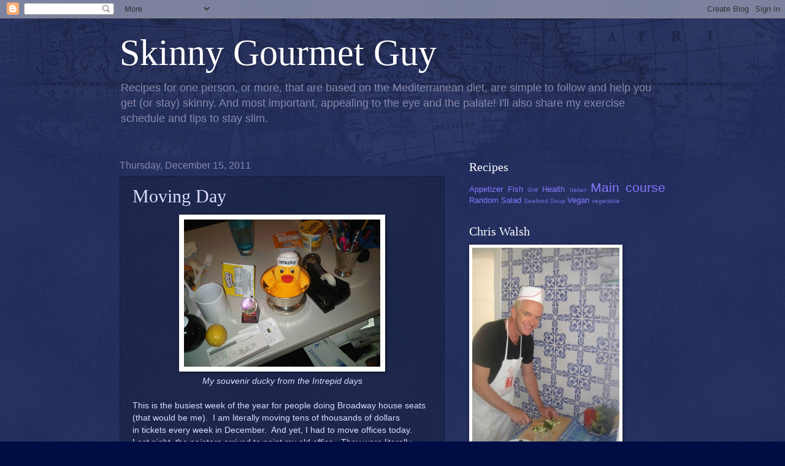

--- FILE ---
content_type: text/html; charset=UTF-8
request_url: http://www.skinnygourmetguy.com/2011/12/moving-day.html
body_size: 16104
content:
<!DOCTYPE html>
<html class='v2' dir='ltr' xmlns='http://www.w3.org/1999/xhtml' xmlns:b='http://www.google.com/2005/gml/b' xmlns:data='http://www.google.com/2005/gml/data' xmlns:expr='http://www.google.com/2005/gml/expr'>
<head>
<link href='https://www.blogger.com/static/v1/widgets/335934321-css_bundle_v2.css' rel='stylesheet' type='text/css'/>
<meta content='IE=EmulateIE7' http-equiv='X-UA-Compatible'/>
<meta content='width=1100' name='viewport'/>
<meta content='text/html; charset=UTF-8' http-equiv='Content-Type'/>
<meta content='blogger' name='generator'/>
<link href='http://www.skinnygourmetguy.com/favicon.ico' rel='icon' type='image/x-icon'/>
<link href='http://www.skinnygourmetguy.com/2011/12/moving-day.html' rel='canonical'/>
<link rel="alternate" type="application/atom+xml" title="Skinny Gourmet Guy - Atom" href="http://www.skinnygourmetguy.com/feeds/posts/default" />
<link rel="alternate" type="application/rss+xml" title="Skinny Gourmet Guy - RSS" href="http://www.skinnygourmetguy.com/feeds/posts/default?alt=rss" />
<link rel="service.post" type="application/atom+xml" title="Skinny Gourmet Guy - Atom" href="https://draft.blogger.com/feeds/324627764663246230/posts/default" />

<link rel="alternate" type="application/atom+xml" title="Skinny Gourmet Guy - Atom" href="http://www.skinnygourmetguy.com/feeds/6968881438390777932/comments/default" />
<!--Can't find substitution for tag [blog.ieCssRetrofitLinks]-->
<link href='https://blogger.googleusercontent.com/img/b/R29vZ2xl/AVvXsEhBxrloQrpbPTz2RdMDDcMVoL5leVB2r_mFdVNxVhlUjZQ2jAgw-IIrTbA9oPKzG6aOOi6Rg_-rLRq9DWABejGRepUpjRNHtEkhtB3bQdXp2JagHNTqkIGQa3u-AYsWHeaSMFlxOTewvaM/s320/Moving+day.jpg' rel='image_src'/>
<meta content='http://www.skinnygourmetguy.com/2011/12/moving-day.html' property='og:url'/>
<meta content='Moving Day' property='og:title'/>
<meta content='My souvenir ducky from the Intrepid days  This is the busiest week of the year for people doing Broadway house seats (that would be me).  I ...' property='og:description'/>
<meta content='https://blogger.googleusercontent.com/img/b/R29vZ2xl/AVvXsEhBxrloQrpbPTz2RdMDDcMVoL5leVB2r_mFdVNxVhlUjZQ2jAgw-IIrTbA9oPKzG6aOOi6Rg_-rLRq9DWABejGRepUpjRNHtEkhtB3bQdXp2JagHNTqkIGQa3u-AYsWHeaSMFlxOTewvaM/w1200-h630-p-k-no-nu/Moving+day.jpg' property='og:image'/>
<title>Skinny Gourmet Guy: Moving Day</title>
<meta content='' name='description'/>
<style id='page-skin-1' type='text/css'><!--
/*
-----------------------------------------------
Blogger Template Style
Name:     Watermark
Designer: Blogger
URL:      www.blogger.com
----------------------------------------------- */
/* Use this with templates/1ktemplate-*.html */
/* Content
----------------------------------------------- */
body {
font: normal normal 14px Arial, Tahoma, Helvetica, FreeSans, sans-serif;
color: #ddddff;
background: #000d44 url(http://www.blogblog.com/1kt/watermark/body_background_navigator.png) repeat scroll top center;
}
html body .content-outer {
min-width: 0;
max-width: 100%;
width: 100%;
}
.content-outer {
font-size: 92%;
}
a:link {
text-decoration:none;
color: #8877ff;
}
a:visited {
text-decoration:none;
color: #6690ff;
}
a:hover {
text-decoration:underline;
color: #d4ccff;
}
.body-fauxcolumns .cap-top {
margin-top: 30px;
background: transparent url(http://www.blogblog.com/1kt/watermark/body_overlay_navigator.png) no-repeat scroll top center;
height: 256px;
}
.content-inner {
padding: 0;
}
/* Header
----------------------------------------------- */
.header-inner .Header .titlewrapper,
.header-inner .Header .descriptionwrapper {
padding-left: 20px;
padding-right: 20px;
}
.Header h1 {
font: normal normal 60px Georgia, Utopia, 'Palatino Linotype', Palatino, serif;
color: #ffffff;
text-shadow: 2px 2px rgba(0, 0, 0, .1);
}
.Header h1 a {
color: #ffffff;
}
.Header .description {
font-size: 140%;
color: #8888aa;
}
/* Tabs
----------------------------------------------- */
.tabs-inner .section {
margin: 0 20px;
}
.tabs-inner .PageList, .tabs-inner .LinkList, .tabs-inner .Labels {
margin-left: -11px;
margin-right: -11px;
background-color: transparent;
border-top: 0 solid #ffffff;
border-bottom: 0 solid #ffffff;
-moz-box-shadow: 0 0 0 rgba(0, 0, 0, .3);
-webkit-box-shadow: 0 0 0 rgba(0, 0, 0, .3);
-goog-ms-box-shadow: 0 0 0 rgba(0, 0, 0, .3);
box-shadow: 0 0 0 rgba(0, 0, 0, .3);
}
.tabs-inner .PageList .widget-content,
.tabs-inner .LinkList .widget-content,
.tabs-inner .Labels .widget-content {
margin: -3px -11px;
background: transparent none  no-repeat scroll right;
}
.tabs-inner .widget ul {
padding: 2px 25px;
max-height: 34px;
background: transparent none no-repeat scroll left;
}
.tabs-inner .widget li {
border: none;
}
.tabs-inner .widget li a {
display: inline-block;
padding: .25em 1em;
font: normal normal 20px Georgia, Utopia, 'Palatino Linotype', Palatino, serif;
color: #8877ff;
border-right: 1px solid #555577;
}
.tabs-inner .widget li:first-child a {
border-left: 1px solid #555577;
}
.tabs-inner .widget li.selected a, .tabs-inner .widget li a:hover {
color: #ffffff;
}
/* Headings
----------------------------------------------- */
h2 {
font: normal normal 20px Georgia, Utopia, 'Palatino Linotype', Palatino, serif;
color: #ffffff;
margin: 0 0 .5em;
}
h2.date-header {
font: normal normal 16px Arial, Tahoma, Helvetica, FreeSans, sans-serif;
color: #8888aa;
}
/* Main
----------------------------------------------- */
.main-inner .column-center-inner,
.main-inner .column-left-inner,
.main-inner .column-right-inner {
padding: 0 5px;
}
.main-outer {
margin-top: 0;
background: transparent none no-repeat scroll top left;
}
.main-inner {
padding-top: 30px;
}
.main-cap-top {
position: relative;
}
.main-cap-top .cap-right {
position: absolute;
height: 0;
width: 100%;
bottom: 0;
background: transparent none repeat-x scroll bottom center;
}
.main-cap-top .cap-left {
position: absolute;
height: 245px;
width: 280px;
right: 0;
bottom: 0;
background: transparent none no-repeat scroll bottom left;
}
/* Posts
----------------------------------------------- */
.post-outer {
padding: 15px 20px;
margin: 0 0 25px;
background: transparent url(http://www.blogblog.com/1kt/watermark/post_background_navigator.png) repeat scroll top left;
_background-image: none;
border: dotted 1px #111133;
-moz-box-shadow: 0 0 0 rgba(0, 0, 0, .1);
-webkit-box-shadow: 0 0 0 rgba(0, 0, 0, .1);
-goog-ms-box-shadow: 0 0 0 rgba(0, 0, 0, .1);
box-shadow: 0 0 0 rgba(0, 0, 0, .1);
}
h3.post-title {
font: normal normal 30px Georgia, Utopia, 'Palatino Linotype', Palatino, serif;
margin: 0;
}
.comments h4 {
font: normal normal 30px Georgia, Utopia, 'Palatino Linotype', Palatino, serif;
margin: 1em 0 0;
}
.post-body {
font-size: 105%;
line-height: 1.5;
position: relative;
}
.post-header {
margin: 0 0 1em;
color: #8888aa;
}
.post-footer {
margin: 10px 0 0;
padding: 10px 0 0;
color: #8888aa;
border-top: dashed 1px #777799;
}
#blog-pager {
font-size: 140%
}
#comments .comment-author {
padding-top: 1.5em;
border-top: dashed 1px #777799;
background-position: 0 1.5em;
}
#comments .comment-author:first-child {
padding-top: 0;
border-top: none;
}
.avatar-image-container {
margin: .2em 0 0;
}
/* Comments
----------------------------------------------- */
.comments .comments-content .icon.blog-author {
background-repeat: no-repeat;
background-image: url([data-uri]);
}
.comments .comments-content .loadmore a {
border-top: 1px solid #777799;
border-bottom: 1px solid #777799;
}
.comments .continue {
border-top: 2px solid #777799;
}
/* Widgets
----------------------------------------------- */
.widget ul, .widget #ArchiveList ul.flat {
padding: 0;
list-style: none;
}
.widget ul li, .widget #ArchiveList ul.flat li {
padding: .35em 0;
text-indent: 0;
border-top: dashed 1px #777799;
}
.widget ul li:first-child, .widget #ArchiveList ul.flat li:first-child {
border-top: none;
}
.widget .post-body ul {
list-style: disc;
}
.widget .post-body ul li {
border: none;
}
.widget .zippy {
color: #777799;
}
.post-body img, .post-body .tr-caption-container, .Profile img, .Image img,
.BlogList .item-thumbnail img {
padding: 5px;
background: #fff;
-moz-box-shadow: 1px 1px 5px rgba(0, 0, 0, .5);
-webkit-box-shadow: 1px 1px 5px rgba(0, 0, 0, .5);
-goog-ms-box-shadow: 1px 1px 5px rgba(0, 0, 0, .5);
box-shadow: 1px 1px 5px rgba(0, 0, 0, .5);
}
.post-body img, .post-body .tr-caption-container {
padding: 8px;
}
.post-body .tr-caption-container {
color: #333333;
}
.post-body .tr-caption-container img {
padding: 0;
background: transparent;
border: none;
-moz-box-shadow: 0 0 0 rgba(0, 0, 0, .1);
-webkit-box-shadow: 0 0 0 rgba(0, 0, 0, .1);
-goog-ms-box-shadow: 0 0 0 rgba(0, 0, 0, .1);
box-shadow: 0 0 0 rgba(0, 0, 0, .1);
}
/* Footer
----------------------------------------------- */
.footer-outer {
color:#ddddff;
background: #000811 url(http://www.blogblog.com/1kt/watermark/body_background_navigator.png) repeat scroll top left;
}
.footer-outer a {
color: #8877ff;
}
.footer-outer a:visited {
color: #6690ff;
}
.footer-outer a:hover {
color: #d4ccff;
}
.footer-outer .widget h2 {
color: #ffffff;
}
/* Mobile
----------------------------------------------- */
body.mobile  {
background-size: 100% auto;
}
.mobile .body-fauxcolumn-outer {
background: transparent none repeat scroll top left;
}
html .mobile .mobile-date-outer {
border-bottom: none;
background: transparent url(http://www.blogblog.com/1kt/watermark/post_background_navigator.png) repeat scroll top left;
_background-image: none;
margin-bottom: 10px;
}
.mobile .main-inner .date-outer {
padding: 0;
}
.mobile .main-inner .date-header {
margin: 10px;
}
.mobile .main-cap-top {
z-index: -1;
}
.mobile .content-outer {
font-size: 100%;
}
.mobile .post-outer {
padding: 10px;
}
.mobile .main-cap-top .cap-left {
background: transparent none no-repeat scroll bottom left;
}
.mobile .body-fauxcolumns .cap-top {
margin: 0;
}
.mobile-link-button {
background: transparent url(http://www.blogblog.com/1kt/watermark/post_background_navigator.png) repeat scroll top left;
}
.mobile-link-button a:link, .mobile-link-button a:visited {
color: #8877ff;
}
.mobile-index-date .date-header {
color: #8888aa;
}
.mobile-index-contents {
color: #ddddff;
}
.mobile .tabs-inner .section {
margin: 0;
}
.mobile .tabs-inner .PageList {
margin-left: 0;
margin-right: 0;
}
.mobile .tabs-inner .PageList .widget-content {
margin: 0;
color: #ffffff;
background: transparent url(http://www.blogblog.com/1kt/watermark/post_background_navigator.png) repeat scroll top left;
}
.mobile .tabs-inner .PageList .widget-content .pagelist-arrow {
border-left: 1px solid #555577;
}

--></style>
<style id='template-skin-1' type='text/css'><!--
body {
min-width: 930px;
}
.content-outer, .content-fauxcolumn-outer, .region-inner {
min-width: 930px;
max-width: 930px;
_width: 930px;
}
.main-inner .columns {
padding-left: 0px;
padding-right: 360px;
}
.main-inner .fauxcolumn-center-outer {
left: 0px;
right: 360px;
/* IE6 does not respect left and right together */
_width: expression(this.parentNode.offsetWidth -
parseInt("0px") -
parseInt("360px") + 'px');
}
.main-inner .fauxcolumn-left-outer {
width: 0px;
}
.main-inner .fauxcolumn-right-outer {
width: 360px;
}
.main-inner .column-left-outer {
width: 0px;
right: 100%;
margin-left: -0px;
}
.main-inner .column-right-outer {
width: 360px;
margin-right: -360px;
}
#layout {
min-width: 0;
}
#layout .content-outer {
min-width: 0;
width: 800px;
}
#layout .region-inner {
min-width: 0;
width: auto;
}
--></style>
<script type='text/javascript'>

  var _gaq = _gaq || [];
  _gaq.push(['_setAccount', 'UA-28862976-1']);
  _gaq.push(['_trackPageview']);

  (function() {
    var ga = document.createElement('script'); ga.type = 'text/javascript'; ga.async = true;
    ga.src = ('https:' == document.location.protocol ? 'https://ssl' : 'http://www') + '.google-analytics.com/ga.js';
    var s = document.getElementsByTagName('script')[0]; s.parentNode.insertBefore(ga, s);
  })();

</script>
<link href='https://draft.blogger.com/dyn-css/authorization.css?targetBlogID=324627764663246230&amp;zx=cbfdf86f-0ec8-4c09-a3e6-041e26cdf947' media='none' onload='if(media!=&#39;all&#39;)media=&#39;all&#39;' rel='stylesheet'/><noscript><link href='https://draft.blogger.com/dyn-css/authorization.css?targetBlogID=324627764663246230&amp;zx=cbfdf86f-0ec8-4c09-a3e6-041e26cdf947' rel='stylesheet'/></noscript>
<meta name='google-adsense-platform-account' content='ca-host-pub-1556223355139109'/>
<meta name='google-adsense-platform-domain' content='blogspot.com'/>

<script async src="https://pagead2.googlesyndication.com/pagead/js/adsbygoogle.js?client=ca-pub-5859556612881157&host=ca-host-pub-1556223355139109" crossorigin="anonymous"></script>

<!-- data-ad-client=ca-pub-5859556612881157 -->

</head>
<body class='loading variant-navigator'>
<div class='navbar section' id='navbar'><div class='widget Navbar' data-version='1' id='Navbar1'><script type="text/javascript">
    function setAttributeOnload(object, attribute, val) {
      if(window.addEventListener) {
        window.addEventListener('load',
          function(){ object[attribute] = val; }, false);
      } else {
        window.attachEvent('onload', function(){ object[attribute] = val; });
      }
    }
  </script>
<div id="navbar-iframe-container"></div>
<script type="text/javascript" src="https://apis.google.com/js/platform.js"></script>
<script type="text/javascript">
      gapi.load("gapi.iframes:gapi.iframes.style.bubble", function() {
        if (gapi.iframes && gapi.iframes.getContext) {
          gapi.iframes.getContext().openChild({
              url: 'https://draft.blogger.com/navbar/324627764663246230?po\x3d6968881438390777932\x26origin\x3dhttp://www.skinnygourmetguy.com',
              where: document.getElementById("navbar-iframe-container"),
              id: "navbar-iframe"
          });
        }
      });
    </script><script type="text/javascript">
(function() {
var script = document.createElement('script');
script.type = 'text/javascript';
script.src = '//pagead2.googlesyndication.com/pagead/js/google_top_exp.js';
var head = document.getElementsByTagName('head')[0];
if (head) {
head.appendChild(script);
}})();
</script>
</div></div>
<div class='body-fauxcolumns'>
<div class='fauxcolumn-outer body-fauxcolumn-outer'>
<div class='cap-top'>
<div class='cap-left'></div>
<div class='cap-right'></div>
</div>
<div class='fauxborder-left'>
<div class='fauxborder-right'></div>
<div class='fauxcolumn-inner'>
</div>
</div>
<div class='cap-bottom'>
<div class='cap-left'></div>
<div class='cap-right'></div>
</div>
</div>
</div>
<div class='content'>
<div class='content-fauxcolumns'>
<div class='fauxcolumn-outer content-fauxcolumn-outer'>
<div class='cap-top'>
<div class='cap-left'></div>
<div class='cap-right'></div>
</div>
<div class='fauxborder-left'>
<div class='fauxborder-right'></div>
<div class='fauxcolumn-inner'>
</div>
</div>
<div class='cap-bottom'>
<div class='cap-left'></div>
<div class='cap-right'></div>
</div>
</div>
</div>
<div class='content-outer'>
<div class='content-cap-top cap-top'>
<div class='cap-left'></div>
<div class='cap-right'></div>
</div>
<div class='fauxborder-left content-fauxborder-left'>
<div class='fauxborder-right content-fauxborder-right'></div>
<div class='content-inner'>
<header>
<div class='header-outer'>
<div class='header-cap-top cap-top'>
<div class='cap-left'></div>
<div class='cap-right'></div>
</div>
<div class='fauxborder-left header-fauxborder-left'>
<div class='fauxborder-right header-fauxborder-right'></div>
<div class='region-inner header-inner'>
<div class='header section' id='header'><div class='widget Header' data-version='1' id='Header1'>
<div id='header-inner'>
<div class='titlewrapper'>
<h1 class='title'>
<a href='http://www.skinnygourmetguy.com/'>
Skinny Gourmet Guy
</a>
</h1>
</div>
<div class='descriptionwrapper'>
<p class='description'><span>Recipes for one person, or more, that are based on the Mediterranean diet, are simple to follow and help you get (or stay) skinny.  And most important, appealing to the eye and the palate! I'll also share my exercise schedule and tips to stay slim.</span></p>
</div>
</div>
</div></div>
</div>
</div>
<div class='header-cap-bottom cap-bottom'>
<div class='cap-left'></div>
<div class='cap-right'></div>
</div>
</div>
</header>
<div class='tabs-outer'>
<div class='tabs-cap-top cap-top'>
<div class='cap-left'></div>
<div class='cap-right'></div>
</div>
<div class='fauxborder-left tabs-fauxborder-left'>
<div class='fauxborder-right tabs-fauxborder-right'></div>
<div class='region-inner tabs-inner'>
<div class='tabs no-items section' id='crosscol'></div>
<div class='tabs no-items section' id='crosscol-overflow'></div>
</div>
</div>
<div class='tabs-cap-bottom cap-bottom'>
<div class='cap-left'></div>
<div class='cap-right'></div>
</div>
</div>
<div class='main-outer'>
<div class='main-cap-top cap-top'>
<div class='cap-left'></div>
<div class='cap-right'></div>
</div>
<div class='fauxborder-left main-fauxborder-left'>
<div class='fauxborder-right main-fauxborder-right'></div>
<div class='region-inner main-inner'>
<div class='columns fauxcolumns'>
<div class='fauxcolumn-outer fauxcolumn-center-outer'>
<div class='cap-top'>
<div class='cap-left'></div>
<div class='cap-right'></div>
</div>
<div class='fauxborder-left'>
<div class='fauxborder-right'></div>
<div class='fauxcolumn-inner'>
</div>
</div>
<div class='cap-bottom'>
<div class='cap-left'></div>
<div class='cap-right'></div>
</div>
</div>
<div class='fauxcolumn-outer fauxcolumn-left-outer'>
<div class='cap-top'>
<div class='cap-left'></div>
<div class='cap-right'></div>
</div>
<div class='fauxborder-left'>
<div class='fauxborder-right'></div>
<div class='fauxcolumn-inner'>
</div>
</div>
<div class='cap-bottom'>
<div class='cap-left'></div>
<div class='cap-right'></div>
</div>
</div>
<div class='fauxcolumn-outer fauxcolumn-right-outer'>
<div class='cap-top'>
<div class='cap-left'></div>
<div class='cap-right'></div>
</div>
<div class='fauxborder-left'>
<div class='fauxborder-right'></div>
<div class='fauxcolumn-inner'>
</div>
</div>
<div class='cap-bottom'>
<div class='cap-left'></div>
<div class='cap-right'></div>
</div>
</div>
<!-- corrects IE6 width calculation -->
<div class='columns-inner'>
<div class='column-center-outer'>
<div class='column-center-inner'>
<div class='main section' id='main'><div class='widget Blog' data-version='1' id='Blog1'>
<div class='blog-posts hfeed'>

          <div class="date-outer">
        
<h2 class='date-header'><span>Thursday, December 15, 2011</span></h2>

          <div class="date-posts">
        
<div class='post-outer'>
<div class='post hentry'>
<a name='6968881438390777932'></a>
<h3 class='post-title entry-title'>
Moving Day
</h3>
<div class='post-header'>
<div class='post-header-line-1'></div>
</div>
<div class='post-body entry-content' id='post-body-6968881438390777932'>
<div class="separator" style="clear: both; text-align: center;"><a href="https://blogger.googleusercontent.com/img/b/R29vZ2xl/AVvXsEhBxrloQrpbPTz2RdMDDcMVoL5leVB2r_mFdVNxVhlUjZQ2jAgw-IIrTbA9oPKzG6aOOi6Rg_-rLRq9DWABejGRepUpjRNHtEkhtB3bQdXp2JagHNTqkIGQa3u-AYsWHeaSMFlxOTewvaM/s1600/Moving+day.jpg" imageanchor="1" style="margin-left: 1em; margin-right: 1em;"><img border="0" height="240" src="https://blogger.googleusercontent.com/img/b/R29vZ2xl/AVvXsEhBxrloQrpbPTz2RdMDDcMVoL5leVB2r_mFdVNxVhlUjZQ2jAgw-IIrTbA9oPKzG6aOOi6Rg_-rLRq9DWABejGRepUpjRNHtEkhtB3bQdXp2JagHNTqkIGQa3u-AYsWHeaSMFlxOTewvaM/s320/Moving+day.jpg" width="320" /></a></div><div class="separator" style="clear: both; text-align: center;"><em>My souvenir ducky from the Intrepid days</em></div><div class="separator" style="clear: both; text-align: center;"><br />
</div><div class="separator" style="clear: both; text-align: left;">This is the busiest week of the year for people doing Broadway house seats (that would be me).&nbsp; I am literally moving tens of thousands of dollars in&nbsp;tickets every week in December.&nbsp; And yet, I had to move offices today.&nbsp; Last night, the painters arrived to paint my old office.&nbsp; They were literally moving furniture around me as I frantically typed out a few&nbsp;remaining house seat requests for the day.</div><div class="separator" style="clear: both; text-align: left;"><br />
</div><div class="separator" style="clear: both; text-align: center;"><a href="https://blogger.googleusercontent.com/img/b/R29vZ2xl/AVvXsEjzfhomI2LPuMuvNuUqI_wEnz1jQdCCjLKXl40B6mye6ZId1W4tAo2pehkZtPkjHme-e6y_uY3Ll_W8b9c7_w3F1JL5e3fvtxQmV1ahPd2QDetah1XlsgfNGjK6uCphdxA2a12ZqFWXkL8/s1600/Salad.jpg" imageanchor="1" style="margin-left: 1em; margin-right: 1em;"><img border="0" height="240" src="https://blogger.googleusercontent.com/img/b/R29vZ2xl/AVvXsEjzfhomI2LPuMuvNuUqI_wEnz1jQdCCjLKXl40B6mye6ZId1W4tAo2pehkZtPkjHme-e6y_uY3Ll_W8b9c7_w3F1JL5e3fvtxQmV1ahPd2QDetah1XlsgfNGjK6uCphdxA2a12ZqFWXkL8/s320/Salad.jpg" width="320" /></a></div><div class="separator" style="clear: both; text-align: center;"><em>I still made sure to have a healthy lunch</em></div><div class="separator" style="clear: both; text-align: center;"><br />
</div><div class="separator" style="clear: both; text-align: left;">I had been on the 15th floor of our building and am now on the 16th floor.&nbsp; I worked on the 16th floor for the first 7 years that I had this job.&nbsp; I went down to 15 about a year and a half ago and am now back.&nbsp; It was sad to bid adieu to my friends on 15 but I feel like it's a homecoming returning to 16. </div><div class="separator" style="clear: both; text-align: left;"><br />
</div><div class="separator" style="clear: both; text-align: center;"><a href="https://blogger.googleusercontent.com/img/b/R29vZ2xl/AVvXsEi2WQd0dUJi_e-kPOIGfg5Q9nKyw0zbB3h-EIJt9h3NsG9VRvjCJ0q_108D1Ev-h8O246rb8O5SY4Zqf0nqIRiujtILy078Uhi8mvtjnb4eT1Cs46j_TVNMD1HKchlk4IuWoxl5bvgzsnQ/s1600/office.jpg" imageanchor="1" style="margin-left: 1em; margin-right: 1em;"><img border="0" height="240" src="https://blogger.googleusercontent.com/img/b/R29vZ2xl/AVvXsEi2WQd0dUJi_e-kPOIGfg5Q9nKyw0zbB3h-EIJt9h3NsG9VRvjCJ0q_108D1Ev-h8O246rb8O5SY4Zqf0nqIRiujtILy078Uhi8mvtjnb4eT1Cs46j_TVNMD1HKchlk4IuWoxl5bvgzsnQ/s320/office.jpg" width="320" /></a></div><div class="separator" style="clear: both; text-align: center;"><em>Disaster area</em></div><div class="separator" style="clear: both; text-align: center;"><br />
</div><div class="separator" style="clear: both; text-align: left;">So, I'm slammed again today and working in chaos, but once everything is put away and the pictures are hung, I'll be happily settled.&nbsp; And, I made my usual salad for lunch instead of coping out and ordering in.&nbsp; </div><div class="separator" style="clear: both; text-align: left;"><br />
</div><div class="separator" style="clear: both; text-align: center;"><a href="https://blogger.googleusercontent.com/img/b/R29vZ2xl/AVvXsEh2BFCpRBpwWIaEbt_t-JFMS5EKkVZ4ezFJQtF9SzAlk3lEryFzDkfZy2hiZIYX0sFUJBR9qq5vL-o3AvfBw7nms1Zn5TsrT8ufuAv1R-JgogyIs7Ena6rL4qvuESXpuzE8C_-gNhNU4TM/s1600/holiday+party+dinner.jpg" imageanchor="1" style="margin-left: 1em; margin-right: 1em;"><img border="0" height="240" src="https://blogger.googleusercontent.com/img/b/R29vZ2xl/AVvXsEh2BFCpRBpwWIaEbt_t-JFMS5EKkVZ4ezFJQtF9SzAlk3lEryFzDkfZy2hiZIYX0sFUJBR9qq5vL-o3AvfBw7nms1Zn5TsrT8ufuAv1R-JgogyIs7Ena6rL4qvuESXpuzE8C_-gNhNU4TM/s320/holiday+party+dinner.jpg" width="320" /></a></div><div class="separator" style="clear: both; text-align: center;"><em>Post office party dinner with friends and colleagues Theresa and Deana</em></div><div class="separator" style="clear: both; text-align: center;"><br />
</div><div class="separator" style="clear: both; text-align: center;"><a href="https://blogger.googleusercontent.com/img/b/R29vZ2xl/AVvXsEhy4XJ1P0jjytDiyF2i3qzGyg0aZe_FVB3KHFHlUsRehWbou0Y6a1CZRROoSW_CcfuvXawdNwoCCiCxySYY_MzAuntZ1k75J7ZbFBFoJ6T93GZ6LYMPpHy-eOY_64LQUMcubePdSCU-zNI/s1600/Deana+Loni.jpg" imageanchor="1" style="margin-left: 1em; margin-right: 1em;"><img border="0" height="240" src="https://blogger.googleusercontent.com/img/b/R29vZ2xl/AVvXsEhy4XJ1P0jjytDiyF2i3qzGyg0aZe_FVB3KHFHlUsRehWbou0Y6a1CZRROoSW_CcfuvXawdNwoCCiCxySYY_MzAuntZ1k75J7ZbFBFoJ6T93GZ6LYMPpHy-eOY_64LQUMcubePdSCU-zNI/s320/Deana+Loni.jpg" width="320" /></a></div><div class="separator" style="clear: both; text-align: center;"><em>Deana and Lonnie - while I was good at lunch today </em></div><div class="separator" style="clear: both; text-align: center;"><em>we went off the Skinny Guy template last night!</em></div><div class="separator" style="clear: both; text-align: center;"><br />
</div><div class="separator" style="clear: both; text-align: left;">Last night was another story, however.&nbsp; My friends and colleagues Theresa, Lonnie, Deana and I went for dinner at the Old Homestead after our office party last night.&nbsp; We had french fries.&nbsp; We had mashed potatoes.&nbsp; We had steak - my first since last July.&nbsp; I didn't make much of a dent in it, but Hubbell will be in doggie heaven for his next few meals!</div><div class="separator" style="clear: both; text-align: left;"><br />
</div><div class="separator" style="clear: both; text-align: left;">Tomorrow is my last day in the office until January 3rd!&nbsp; I'll work from home a bit but I plan on spending lots of time exploring new skinny recipes and posting about them.&nbsp; Stay tuned!</div><div class="separator" style="clear: both; text-align: center;"></div><div class="separator" style="clear: both; text-align: left;"><br />
</div><div class="separator" style="clear: both; text-align: left;"><br />
</div><div class="separator" style="clear: both; text-align: left;"></div>
<div style='clear: both;'></div>
</div>
<div class='post-footer'>
<div class='post-footer-line post-footer-line-1'><span class='post-author vcard'>
Posted by
<span class='fn'>
<a href='https://draft.blogger.com/profile/14127443835582919678' rel='author' title='author profile'>
cdupont6ju
</a>
</span>
</span>
<span class='post-timestamp'>
at
<a class='timestamp-link' href='http://www.skinnygourmetguy.com/2011/12/moving-day.html' rel='bookmark' title='permanent link'><abbr class='published' title='2011-12-15T17:49:00-05:00'>5:49&#8239;PM</abbr></a>
</span>
<span class='post-comment-link'>
</span>
<span class='post-icons'>
<span class='item-action'>
<a href='https://draft.blogger.com/email-post/324627764663246230/6968881438390777932' title='Email Post'>
<img alt='' class='icon-action' height='13' src='http://img1.blogblog.com/img/icon18_email.gif' width='18'/>
</a>
</span>
<span class='item-control blog-admin pid-226203785'>
<a href='https://draft.blogger.com/post-edit.g?blogID=324627764663246230&postID=6968881438390777932&from=pencil' title='Edit Post'>
<img alt='' class='icon-action' height='18' src='https://resources.blogblog.com/img/icon18_edit_allbkg.gif' width='18'/>
</a>
</span>
</span>
<div class='post-share-buttons goog-inline-block'>
<a class='goog-inline-block share-button sb-email' href='https://draft.blogger.com/share-post.g?blogID=324627764663246230&postID=6968881438390777932&target=email' target='_blank' title='Email This'><span class='share-button-link-text'>Email This</span></a><a class='goog-inline-block share-button sb-blog' href='https://draft.blogger.com/share-post.g?blogID=324627764663246230&postID=6968881438390777932&target=blog' onclick='window.open(this.href, "_blank", "height=270,width=475"); return false;' target='_blank' title='BlogThis!'><span class='share-button-link-text'>BlogThis!</span></a><a class='goog-inline-block share-button sb-twitter' href='https://draft.blogger.com/share-post.g?blogID=324627764663246230&postID=6968881438390777932&target=twitter' target='_blank' title='Share to X'><span class='share-button-link-text'>Share to X</span></a><a class='goog-inline-block share-button sb-facebook' href='https://draft.blogger.com/share-post.g?blogID=324627764663246230&postID=6968881438390777932&target=facebook' onclick='window.open(this.href, "_blank", "height=430,width=640"); return false;' target='_blank' title='Share to Facebook'><span class='share-button-link-text'>Share to Facebook</span></a><a class='goog-inline-block share-button sb-pinterest' href='https://draft.blogger.com/share-post.g?blogID=324627764663246230&postID=6968881438390777932&target=pinterest' target='_blank' title='Share to Pinterest'><span class='share-button-link-text'>Share to Pinterest</span></a>
</div>
</div>
<div class='post-footer-line post-footer-line-2'><span class='post-labels'>
</span>
</div>
<div class='post-footer-line post-footer-line-3'><span class='post-location'>
</span>
</div>
</div>
</div>
<div class='comments' id='comments'>
<a name='comments'></a>
<h4>No comments:</h4>
<div id='Blog1_comments-block-wrapper'>
<dl class='avatar-comment-indent' id='comments-block'>
</dl>
</div>
<p class='comment-footer'>
<div class='comment-form'>
<a name='comment-form'></a>
<h4 id='comment-post-message'>Post a Comment</h4>
<p>
</p>
<a href='https://draft.blogger.com/comment/frame/324627764663246230?po=6968881438390777932&hl=en&saa=85391&origin=http://www.skinnygourmetguy.com' id='comment-editor-src'></a>
<iframe allowtransparency='true' class='blogger-iframe-colorize blogger-comment-from-post' frameborder='0' height='410px' id='comment-editor' name='comment-editor' src='' width='100%'></iframe>
<script src='https://www.blogger.com/static/v1/jsbin/2830521187-comment_from_post_iframe.js' type='text/javascript'></script>
<script type='text/javascript'>
      BLOG_CMT_createIframe('https://draft.blogger.com/rpc_relay.html');
    </script>
</div>
</p>
</div>
</div>

        </div></div>
      
</div>
<div class='blog-pager' id='blog-pager'>
<span id='blog-pager-newer-link'>
<a class='blog-pager-newer-link' href='http://www.skinnygourmetguy.com/2011/12/grilled-eggplant-and-tomato-with-lemon.html' id='Blog1_blog-pager-newer-link' title='Newer Post'>Newer Post</a>
</span>
<span id='blog-pager-older-link'>
<a class='blog-pager-older-link' href='http://www.skinnygourmetguy.com/2011/12/i-love-lidia.html' id='Blog1_blog-pager-older-link' title='Older Post'>Older Post</a>
</span>
<a class='home-link' href='http://www.skinnygourmetguy.com/'>Home</a>
</div>
<div class='clear'></div>
<div class='post-feeds'>
<div class='feed-links'>
Subscribe to:
<a class='feed-link' href='http://www.skinnygourmetguy.com/feeds/6968881438390777932/comments/default' target='_blank' type='application/atom+xml'>Post Comments (Atom)</a>
</div>
</div>
</div></div>
</div>
</div>
<div class='column-left-outer'>
<div class='column-left-inner'>
<aside>
</aside>
</div>
</div>
<div class='column-right-outer'>
<div class='column-right-inner'>
<aside>
<div class='sidebar section' id='sidebar-right-1'><div class='widget Label' data-version='1' id='Label1'>
<h2>Recipes</h2>
<div class='widget-content cloud-label-widget-content'>
<span class='label-size label-size-3'>
<a dir='ltr' href='http://www.skinnygourmetguy.com/search/label/Appetizer'>Appetizer</a>
</span>
<span class='label-size label-size-3'>
<a dir='ltr' href='http://www.skinnygourmetguy.com/search/label/Fish'>Fish</a>
</span>
<span class='label-size label-size-1'>
<a dir='ltr' href='http://www.skinnygourmetguy.com/search/label/Grill'>Grill</a>
</span>
<span class='label-size label-size-3'>
<a dir='ltr' href='http://www.skinnygourmetguy.com/search/label/Health'>Health</a>
</span>
<span class='label-size label-size-1'>
<a dir='ltr' href='http://www.skinnygourmetguy.com/search/label/Italian'>Italian</a>
</span>
<span class='label-size label-size-5'>
<a dir='ltr' href='http://www.skinnygourmetguy.com/search/label/Main%20course'>Main course</a>
</span>
<span class='label-size label-size-3'>
<a dir='ltr' href='http://www.skinnygourmetguy.com/search/label/Random'>Random</a>
</span>
<span class='label-size label-size-3'>
<a dir='ltr' href='http://www.skinnygourmetguy.com/search/label/Salad'>Salad</a>
</span>
<span class='label-size label-size-1'>
<a dir='ltr' href='http://www.skinnygourmetguy.com/search/label/Seafood'>Seafood</a>
</span>
<span class='label-size label-size-1'>
<a dir='ltr' href='http://www.skinnygourmetguy.com/search/label/Soup'>Soup</a>
</span>
<span class='label-size label-size-3'>
<a dir='ltr' href='http://www.skinnygourmetguy.com/search/label/Vegan'>Vegan</a>
</span>
<span class='label-size label-size-1'>
<a dir='ltr' href='http://www.skinnygourmetguy.com/search/label/vegetable'>vegetable</a>
</span>
<div class='clear'></div>
</div>
</div><div class='widget Image' data-version='1' id='Image6'>
<h2>Chris Walsh</h2>
<div class='widget-content'>
<img alt='Chris Walsh' height='320' id='Image6_img' src='https://blogger.googleusercontent.com/img/b/R29vZ2xl/AVvXsEjsRrYrzzpkslstw1HwUsvjcoZT1NNaVhRWMLkg8d0etbPyVnVyDZCzC5ufmszJTSHQihx0DWf6t_bpjmyijrqn59jzOeka7nldizewAyIfGELv261iFlNzvRJQSsReQlKP9C3_LXxi-9w/s350/ChrisWalshCooking.jpg' width='240'/>
<br/>
<span class='caption'>The Skinny Gourmet Guy</span>
</div>
<div class='clear'></div>
</div><div class='widget Text' data-version='1' id='Text1'>
<h2 class='title'>Who's the Skinny Gourmet Guy?</h2>
<div class='widget-content'>
<span class="Apple-style-span" style="border-collapse: collapse; font-family: arial, sans-serif; font-size: 13px; "><p class="MsoNormal" style="margin-top: 0px; margin-right: 0px; margin-bottom: 0px; margin-left: 0px; "><span style="font-size: 11pt; ">An avid home cook, Chris Walsh works at WME (formerly the legendary William Morris Agency).  Chris started cooking after he grew tired of the usual fare offered by the delivery places in his neighborhood &#8211; not to mention the expense.  But it was during a work related trip to the Amalfi Coast in Italy that he got serious about cooking.  He took a course there and later in Barcelona and still more in New York City.  He cooks healthy meals but also works out every day at the local YMCA to stay in shape.</span></p><p class="MsoNormal" style="margin-top: 0px; margin-right: 0px; margin-bottom: 0px; margin-left: 0px; "><span style="font-size: 11pt; "> </span></p><p class="MsoNormal" style="margin-top: 0px; margin-right: 0px; margin-bottom: 0px; margin-left: 0px; "><span style="font-size: 11pt; ">Prior to NYC and William Morris, Chris worked as a Press Secretary on Capitol Hill &#8211; working on the House Banking Committee and later for Senator Frank Lautenberg (NJ).  He gave all that up and moved to NYC to pursue an acting career.  He worked on SNL for five years and on As the World Turns and One Life to Live.  He performed his cabaret act &#8220;Escape From Capitol Hill&#8221; at a number of NYC venues, including the famous Duplex in Greenwich Village.  After that he worked for the Broadway Producers the Nederlanders and on the iconic Intrepid Sea, Air Space Museum.</span></p><p class="MsoNormal" style="margin-top: 0px; margin-right: 0px; margin-bottom: 0px; margin-left: 0px; "><span style="font-size: 11pt; "> </span></p><p class="MsoNormal" style="margin-top: 0px; margin-right: 0px; margin-bottom: 0px; margin-left: 0px; "><span style="font-size: 11pt; ">Today Chris lives with his dog Hubbell and resides on the upper west side in NYC.</span></p><p class="MsoNormal" style="margin-top: 0px; margin-right: 0px; margin-bottom: 0px; margin-left: 0px; "><span style="font-size: 11pt; "><br/></span></p><p class="MsoNormal" style="margin-top: 0px; margin-right: 0px; margin-bottom: 0px; margin-left: 0px; "><span style="font-size: 11pt; ">Contact him at <a href="mailto:chris@skinnygourmetguy.com">chris@skinnygourmetguy.com</a></span></p></span>
</div>
<div class='clear'></div>
</div><div class='widget PopularPosts' data-version='1' id='PopularPosts1'>
<h2>Most Popular Recipes and Posts</h2>
<div class='widget-content popular-posts'>
<ul>
<li>
<div class='item-content'>
<div class='item-thumbnail'>
<a href='http://www.skinnygourmetguy.com/2012/01/detox-benefits-of-sauna-and-steam.html' target='_blank'>
<img alt='' border='0' src='https://blogger.googleusercontent.com/img/b/R29vZ2xl/AVvXsEhCDjZzdGjMn56HKK_2T5-_XOJz2czUbiFjaiyXznl8vy2HtJoiPksjHfyeHQydHC4MtPuEMUbp9-WXjFaxzs2bX6sTSV5YndIbAsgsP0ISMNCQ0aICXU2_WvxkQA0Zo6LIwrrT2C5zHuU/w72-h72-p-k-no-nu/photo-12.JPG'/>
</a>
</div>
<div class='item-title'><a href='http://www.skinnygourmetguy.com/2012/01/detox-benefits-of-sauna-and-steam.html'>Detox: The Benefits of Sauna and Steam</a></div>
<div class='item-snippet'>I believe using the sauna and steam room helps you rid your body of toxins  The cornerstone of my healthy living routine is to take a sauna ...</div>
</div>
<div style='clear: both;'></div>
</li>
<li>
<div class='item-content'>
<div class='item-thumbnail'>
<a href='http://www.skinnygourmetguy.com/2011/09/spicy-pepper-marinara-with-lemon-and.html' target='_blank'>
<img alt='' border='0' src='https://blogger.googleusercontent.com/img/b/R29vZ2xl/AVvXsEg2M7ugLbIUG7FLII5uMzSyD38Djl1EI7uYG1T8ozdgCyFKnfoC8OEGI3Fn2pyQ8XaHrwlZyHni_CENjq84gXaeFPhro2iVCD-OPwp_cBZWPQB37YXoGIR826yaPrnoESGW_LPK7YLf_UNq/w72-h72-p-k-no-nu/Fire+Island+Marinara.JPG'/>
</a>
</div>
<div class='item-title'><a href='http://www.skinnygourmetguy.com/2011/09/spicy-pepper-marinara-with-lemon-and.html'>Spicy Pepper Marinara with Lemon and Garlic</a></div>
<div class='item-snippet'>When all else fails, go for dressing up a jarred marinara.&#160; Good for leftovers too - I had the cup pictured here the next day as a snack.  O...</div>
</div>
<div style='clear: both;'></div>
</li>
<li>
<div class='item-content'>
<div class='item-thumbnail'>
<a href='http://www.skinnygourmetguy.com/2014/05/skinny-surgery-oh-my-aching-back.html' target='_blank'>
<img alt='' border='0' src='https://blogger.googleusercontent.com/img/b/R29vZ2xl/AVvXsEi_7h9xIgIh8JZF56vUa2WSY63UjEOObQC9mvWBF8Cltx4WQdBAIjY_PMU2SZTjPGmvVAvs1nGu44XnZMxADhXoED5X6938wM8xIJqclPAXM65MJoyBdWnEkoKYoPLs8M8RLFYzjZ6Ew7jS/w72-h72-p-k-no-nu/1232W.jpg'/>
</a>
</div>
<div class='item-title'><a href='http://www.skinnygourmetguy.com/2014/05/skinny-surgery-oh-my-aching-back.html'>Skinny Surgery: Oh My Aching Back!</a></div>
<div class='item-snippet'>   As we approach the third anniversary of my Skinny Gourmet blog, I am&#160;preparing to have back surgery tomorrow.&#160; I have a herniated disc on...</div>
</div>
<div style='clear: both;'></div>
</li>
<li>
<div class='item-content'>
<div class='item-thumbnail'>
<a href='http://www.skinnygourmetguy.com/2012/04/portobello-filets.html' target='_blank'>
<img alt='' border='0' src='https://blogger.googleusercontent.com/img/b/R29vZ2xl/AVvXsEhdYbuXfOtWtEv6oHNsao-_Odj2CekqpjLlLlX27dVxpKcl5_IiC72KVtvRSP2fcqE2dMbWaGy6ZlXGebxCSievUYEpzE2JmN5kvhogikb0PK0b463iOiY8HAj8d34MdPdgevn-YQCpaIU/w72-h72-p-k-no-nu/IMG_3131.JPG'/>
</a>
</div>
<div class='item-title'><a href='http://www.skinnygourmetguy.com/2012/04/portobello-filets.html'>Portobello Filets</a></div>
<div class='item-snippet'>Portobello mushrooms so meaty they can be a stand-in for steak!  As many of my readers know, I am always looking for a new variation on the ...</div>
</div>
<div style='clear: both;'></div>
</li>
<li>
<div class='item-content'>
<div class='item-thumbnail'>
<a href='http://www.skinnygourmetguy.com/2013/07/skinny-scallops.html' target='_blank'>
<img alt='' border='0' src='https://blogger.googleusercontent.com/img/b/R29vZ2xl/AVvXsEiVttyHX4eaitezxfwL9vbHDEb8ZoSZHQIJ7NcnmKJFP762U-Z5Mx0x6ZMdGleWuNE50BEWGqDM-CGNxEZKe2u5ehiiuXb7cGqVtI3OZZxQF5HRI28JCBPD8oTfw0Lym_6qBBvXkS1XrGQ/w72-h72-p-k-no-nu/IMG_4974.JPG'/>
</a>
</div>
<div class='item-title'><a href='http://www.skinnygourmetguy.com/2013/07/skinny-scallops.html'>Skinny Scallops!</a></div>
<div class='item-snippet'>   Simple, delicious and skinny!   &#160;   My gameplan&#160;to stay&#160;skinny while I&#39;m recovering from my back injury is to keep everything low fat...</div>
</div>
<div style='clear: both;'></div>
</li>
<li>
<div class='item-content'>
<div class='item-thumbnail'>
<a href='http://www.skinnygourmetguy.com/2012/01/tuna-steak.html' target='_blank'>
<img alt='' border='0' src='https://blogger.googleusercontent.com/img/b/R29vZ2xl/AVvXsEhLJIafKm55pvZ9g4l-vjSTPXWj4rVYXO-BR5YahKuDJr6mI-cAZ1VJHCV6sh43RSIAgITH4ZRaxWTzuU_rcVLI3mkjo6YOZOD0TSRIRvW8g0jqIZWLdTZvfOfd3AFnCyOKtgXr7tfveGQ/w72-h72-p-k-no-nu/tuna1'/>
</a>
</div>
<div class='item-title'><a href='http://www.skinnygourmetguy.com/2012/01/tuna-steak.html'>Tuna Steak!</a></div>
<div class='item-snippet'>My new favorite dinner  My track record with cooking tuna isn&#39;t the best.&#160; I always overcook it and it comes out kind of gray and dry.&#160; ...</div>
</div>
<div style='clear: both;'></div>
</li>
<li>
<div class='item-content'>
<div class='item-thumbnail'>
<a href='http://www.skinnygourmetguy.com/2012/02/crispy-artichoke-hearts-with-roasted.html' target='_blank'>
<img alt='' border='0' src='https://blogger.googleusercontent.com/img/b/R29vZ2xl/AVvXsEgTgUp3U1RfwlKI0VTR8GjNAlixyTpr62LLN4hqrcI-vTexNVTt9_Q-uipNiCHGjVHczfUr88vRqvk59N3OsPehZq49IsfM9-e4qLykVsK8pA7ezvvY_p4lhaUS0KikTUQZ-aD5DIGGykY/w72-h72-p-k-no-nu/Artichoke+hearts'/>
</a>
</div>
<div class='item-title'><a href='http://www.skinnygourmetguy.com/2012/02/crispy-artichoke-hearts-with-roasted.html'>Crispy Artichoke Hearts with Roasted Cherry Tomatoes</a></div>
<div class='item-snippet'>Crispy and delicious!  I&#39;ve been all about roasting vegetables lately.&#160; Over the years I&#39;ve boiled, saut e ed and lately came upon r...</div>
</div>
<div style='clear: both;'></div>
</li>
<li>
<div class='item-content'>
<div class='item-thumbnail'>
<a href='http://www.skinnygourmetguy.com/2011/08/charred-roasted-branzino.html' target='_blank'>
<img alt='' border='0' src='https://blogger.googleusercontent.com/img/b/R29vZ2xl/AVvXsEh4wM-EFIa31oQ45wsEGZYKgCz8JyLWnH5QKlp7XWDYNlzvpRUh5uQfRywZaKwYWRlhOsKrraowg8xj5fFTQY8f7jXVum8euhtldjSUCargjDgOKut5Fqslf0zHbmnps75tm8crxYnj7V6L/w72-h72-p-k-no-nu/Branzino+Fish.JPG'/>
</a>
</div>
<div class='item-title'><a href='http://www.skinnygourmetguy.com/2011/08/charred-roasted-branzino.html'>Charred, Roasted Branzino!</a></div>
<div class='item-snippet'> I had never heard of branzino before my trip to the Amalfi Coast.&#160; It&#39;s a Mediterranean sea bass.&#160; I suppose if you blind folded me and...</div>
</div>
<div style='clear: both;'></div>
</li>
<li>
<div class='item-content'>
<div class='item-thumbnail'>
<a href='http://www.skinnygourmetguy.com/2011/08/flounder-meuniere-with-oregano.html' target='_blank'>
<img alt='' border='0' src='https://blogger.googleusercontent.com/img/b/R29vZ2xl/AVvXsEjYVRNuAeZ_TfKxiSslDTP5Yaff3sYfubj6SKsU0I6PL-t0xeZc3ySqMmvM1IPS4pH564xKHrC16caD_q8VUol9HMvYnoRk2Pz3P4Jp3g0D1UtFrScuXSgkEcl9Rt4syHBLCPfgPNArROAx/w72-h72-p-k-no-nu/Flounder+plate.JPG'/>
</a>
</div>
<div class='item-title'><a href='http://www.skinnygourmetguy.com/2011/08/flounder-meuniere-with-oregano.html'>Flounder Meuniere with Oregano</a></div>
<div class='item-snippet'> I had this craving for sole meuniere yesterday.&#160; I kept thinking about it during spin class, and later in boot camp.&#160; For the unitiated, so...</div>
</div>
<div style='clear: both;'></div>
</li>
<li>
<div class='item-content'>
<div class='item-thumbnail'>
<a href='http://www.skinnygourmetguy.com/2021/06/how-do-i-love-thee-skinny-air-fryer-vs.html' target='_blank'>
<img alt='' border='0' src='https://blogger.googleusercontent.com/img/b/R29vZ2xl/AVvXsEjFNamUwa15WmNoV8EwEQOGFgzb8jT-3jnPAVTAYzgGxHyqkzLEZ6GuuwpMTlTfR8AkuLqpe_YFlhoFHR3htcQLtL_cL9O4104bplQzytgGYUXhorLAjdLZtnn7n7v4zK_4m_qwk5FHvKr_/w72-h72-p-k-no-nu/French+Fries.jpg'/>
</a>
</div>
<div class='item-title'><a href='http://www.skinnygourmetguy.com/2021/06/how-do-i-love-thee-skinny-air-fryer-vs.html'>How Do I Love Thee?  Skinny Air Fryer vs. Traditional French Fries</a></div>
<div class='item-snippet'>&#160; How do I love thee? Let&#39;s face it.&#160; Having a post about French fries on the Skinny Gourmet Guy blog seems to be going off brand.&#160; Aren...</div>
</div>
<div style='clear: both;'></div>
</li>
</ul>
<div class='clear'></div>
</div>
</div><div class='widget BlogArchive' data-version='1' id='BlogArchive1'>
<h2>Blog Archive</h2>
<div class='widget-content'>
<div id='ArchiveList'>
<div id='BlogArchive1_ArchiveList'>
<ul class='hierarchy'>
<li class='archivedate collapsed'>
<a class='toggle' href='javascript:void(0)'>
<span class='zippy'>

        &#9658;&#160;
      
</span>
</a>
<a class='post-count-link' href='http://www.skinnygourmetguy.com/2021/'>
2021
</a>
<span class='post-count' dir='ltr'>(3)</span>
<ul class='hierarchy'>
<li class='archivedate collapsed'>
<a class='toggle' href='javascript:void(0)'>
<span class='zippy'>

        &#9658;&#160;
      
</span>
</a>
<a class='post-count-link' href='http://www.skinnygourmetguy.com/2021/06/'>
June
</a>
<span class='post-count' dir='ltr'>(1)</span>
</li>
</ul>
<ul class='hierarchy'>
<li class='archivedate collapsed'>
<a class='toggle' href='javascript:void(0)'>
<span class='zippy'>

        &#9658;&#160;
      
</span>
</a>
<a class='post-count-link' href='http://www.skinnygourmetguy.com/2021/05/'>
May
</a>
<span class='post-count' dir='ltr'>(1)</span>
</li>
</ul>
<ul class='hierarchy'>
<li class='archivedate collapsed'>
<a class='toggle' href='javascript:void(0)'>
<span class='zippy'>

        &#9658;&#160;
      
</span>
</a>
<a class='post-count-link' href='http://www.skinnygourmetguy.com/2021/01/'>
January
</a>
<span class='post-count' dir='ltr'>(1)</span>
</li>
</ul>
</li>
</ul>
<ul class='hierarchy'>
<li class='archivedate collapsed'>
<a class='toggle' href='javascript:void(0)'>
<span class='zippy'>

        &#9658;&#160;
      
</span>
</a>
<a class='post-count-link' href='http://www.skinnygourmetguy.com/2020/'>
2020
</a>
<span class='post-count' dir='ltr'>(2)</span>
<ul class='hierarchy'>
<li class='archivedate collapsed'>
<a class='toggle' href='javascript:void(0)'>
<span class='zippy'>

        &#9658;&#160;
      
</span>
</a>
<a class='post-count-link' href='http://www.skinnygourmetguy.com/2020/09/'>
September
</a>
<span class='post-count' dir='ltr'>(1)</span>
</li>
</ul>
<ul class='hierarchy'>
<li class='archivedate collapsed'>
<a class='toggle' href='javascript:void(0)'>
<span class='zippy'>

        &#9658;&#160;
      
</span>
</a>
<a class='post-count-link' href='http://www.skinnygourmetguy.com/2020/06/'>
June
</a>
<span class='post-count' dir='ltr'>(1)</span>
</li>
</ul>
</li>
</ul>
<ul class='hierarchy'>
<li class='archivedate collapsed'>
<a class='toggle' href='javascript:void(0)'>
<span class='zippy'>

        &#9658;&#160;
      
</span>
</a>
<a class='post-count-link' href='http://www.skinnygourmetguy.com/2015/'>
2015
</a>
<span class='post-count' dir='ltr'>(2)</span>
<ul class='hierarchy'>
<li class='archivedate collapsed'>
<a class='toggle' href='javascript:void(0)'>
<span class='zippy'>

        &#9658;&#160;
      
</span>
</a>
<a class='post-count-link' href='http://www.skinnygourmetguy.com/2015/07/'>
July
</a>
<span class='post-count' dir='ltr'>(2)</span>
</li>
</ul>
</li>
</ul>
<ul class='hierarchy'>
<li class='archivedate collapsed'>
<a class='toggle' href='javascript:void(0)'>
<span class='zippy'>

        &#9658;&#160;
      
</span>
</a>
<a class='post-count-link' href='http://www.skinnygourmetguy.com/2014/'>
2014
</a>
<span class='post-count' dir='ltr'>(3)</span>
<ul class='hierarchy'>
<li class='archivedate collapsed'>
<a class='toggle' href='javascript:void(0)'>
<span class='zippy'>

        &#9658;&#160;
      
</span>
</a>
<a class='post-count-link' href='http://www.skinnygourmetguy.com/2014/05/'>
May
</a>
<span class='post-count' dir='ltr'>(2)</span>
</li>
</ul>
<ul class='hierarchy'>
<li class='archivedate collapsed'>
<a class='toggle' href='javascript:void(0)'>
<span class='zippy'>

        &#9658;&#160;
      
</span>
</a>
<a class='post-count-link' href='http://www.skinnygourmetguy.com/2014/01/'>
January
</a>
<span class='post-count' dir='ltr'>(1)</span>
</li>
</ul>
</li>
</ul>
<ul class='hierarchy'>
<li class='archivedate collapsed'>
<a class='toggle' href='javascript:void(0)'>
<span class='zippy'>

        &#9658;&#160;
      
</span>
</a>
<a class='post-count-link' href='http://www.skinnygourmetguy.com/2013/'>
2013
</a>
<span class='post-count' dir='ltr'>(7)</span>
<ul class='hierarchy'>
<li class='archivedate collapsed'>
<a class='toggle' href='javascript:void(0)'>
<span class='zippy'>

        &#9658;&#160;
      
</span>
</a>
<a class='post-count-link' href='http://www.skinnygourmetguy.com/2013/12/'>
December
</a>
<span class='post-count' dir='ltr'>(2)</span>
</li>
</ul>
<ul class='hierarchy'>
<li class='archivedate collapsed'>
<a class='toggle' href='javascript:void(0)'>
<span class='zippy'>

        &#9658;&#160;
      
</span>
</a>
<a class='post-count-link' href='http://www.skinnygourmetguy.com/2013/09/'>
September
</a>
<span class='post-count' dir='ltr'>(1)</span>
</li>
</ul>
<ul class='hierarchy'>
<li class='archivedate collapsed'>
<a class='toggle' href='javascript:void(0)'>
<span class='zippy'>

        &#9658;&#160;
      
</span>
</a>
<a class='post-count-link' href='http://www.skinnygourmetguy.com/2013/07/'>
July
</a>
<span class='post-count' dir='ltr'>(2)</span>
</li>
</ul>
<ul class='hierarchy'>
<li class='archivedate collapsed'>
<a class='toggle' href='javascript:void(0)'>
<span class='zippy'>

        &#9658;&#160;
      
</span>
</a>
<a class='post-count-link' href='http://www.skinnygourmetguy.com/2013/02/'>
February
</a>
<span class='post-count' dir='ltr'>(1)</span>
</li>
</ul>
<ul class='hierarchy'>
<li class='archivedate collapsed'>
<a class='toggle' href='javascript:void(0)'>
<span class='zippy'>

        &#9658;&#160;
      
</span>
</a>
<a class='post-count-link' href='http://www.skinnygourmetguy.com/2013/01/'>
January
</a>
<span class='post-count' dir='ltr'>(1)</span>
</li>
</ul>
</li>
</ul>
<ul class='hierarchy'>
<li class='archivedate collapsed'>
<a class='toggle' href='javascript:void(0)'>
<span class='zippy'>

        &#9658;&#160;
      
</span>
</a>
<a class='post-count-link' href='http://www.skinnygourmetguy.com/2012/'>
2012
</a>
<span class='post-count' dir='ltr'>(52)</span>
<ul class='hierarchy'>
<li class='archivedate collapsed'>
<a class='toggle' href='javascript:void(0)'>
<span class='zippy'>

        &#9658;&#160;
      
</span>
</a>
<a class='post-count-link' href='http://www.skinnygourmetguy.com/2012/12/'>
December
</a>
<span class='post-count' dir='ltr'>(1)</span>
</li>
</ul>
<ul class='hierarchy'>
<li class='archivedate collapsed'>
<a class='toggle' href='javascript:void(0)'>
<span class='zippy'>

        &#9658;&#160;
      
</span>
</a>
<a class='post-count-link' href='http://www.skinnygourmetguy.com/2012/10/'>
October
</a>
<span class='post-count' dir='ltr'>(1)</span>
</li>
</ul>
<ul class='hierarchy'>
<li class='archivedate collapsed'>
<a class='toggle' href='javascript:void(0)'>
<span class='zippy'>

        &#9658;&#160;
      
</span>
</a>
<a class='post-count-link' href='http://www.skinnygourmetguy.com/2012/09/'>
September
</a>
<span class='post-count' dir='ltr'>(1)</span>
</li>
</ul>
<ul class='hierarchy'>
<li class='archivedate collapsed'>
<a class='toggle' href='javascript:void(0)'>
<span class='zippy'>

        &#9658;&#160;
      
</span>
</a>
<a class='post-count-link' href='http://www.skinnygourmetguy.com/2012/08/'>
August
</a>
<span class='post-count' dir='ltr'>(2)</span>
</li>
</ul>
<ul class='hierarchy'>
<li class='archivedate collapsed'>
<a class='toggle' href='javascript:void(0)'>
<span class='zippy'>

        &#9658;&#160;
      
</span>
</a>
<a class='post-count-link' href='http://www.skinnygourmetguy.com/2012/07/'>
July
</a>
<span class='post-count' dir='ltr'>(2)</span>
</li>
</ul>
<ul class='hierarchy'>
<li class='archivedate collapsed'>
<a class='toggle' href='javascript:void(0)'>
<span class='zippy'>

        &#9658;&#160;
      
</span>
</a>
<a class='post-count-link' href='http://www.skinnygourmetguy.com/2012/06/'>
June
</a>
<span class='post-count' dir='ltr'>(2)</span>
</li>
</ul>
<ul class='hierarchy'>
<li class='archivedate collapsed'>
<a class='toggle' href='javascript:void(0)'>
<span class='zippy'>

        &#9658;&#160;
      
</span>
</a>
<a class='post-count-link' href='http://www.skinnygourmetguy.com/2012/05/'>
May
</a>
<span class='post-count' dir='ltr'>(3)</span>
</li>
</ul>
<ul class='hierarchy'>
<li class='archivedate collapsed'>
<a class='toggle' href='javascript:void(0)'>
<span class='zippy'>

        &#9658;&#160;
      
</span>
</a>
<a class='post-count-link' href='http://www.skinnygourmetguy.com/2012/04/'>
April
</a>
<span class='post-count' dir='ltr'>(3)</span>
</li>
</ul>
<ul class='hierarchy'>
<li class='archivedate collapsed'>
<a class='toggle' href='javascript:void(0)'>
<span class='zippy'>

        &#9658;&#160;
      
</span>
</a>
<a class='post-count-link' href='http://www.skinnygourmetguy.com/2012/03/'>
March
</a>
<span class='post-count' dir='ltr'>(6)</span>
</li>
</ul>
<ul class='hierarchy'>
<li class='archivedate collapsed'>
<a class='toggle' href='javascript:void(0)'>
<span class='zippy'>

        &#9658;&#160;
      
</span>
</a>
<a class='post-count-link' href='http://www.skinnygourmetguy.com/2012/02/'>
February
</a>
<span class='post-count' dir='ltr'>(16)</span>
</li>
</ul>
<ul class='hierarchy'>
<li class='archivedate collapsed'>
<a class='toggle' href='javascript:void(0)'>
<span class='zippy'>

        &#9658;&#160;
      
</span>
</a>
<a class='post-count-link' href='http://www.skinnygourmetguy.com/2012/01/'>
January
</a>
<span class='post-count' dir='ltr'>(15)</span>
</li>
</ul>
</li>
</ul>
<ul class='hierarchy'>
<li class='archivedate expanded'>
<a class='toggle' href='javascript:void(0)'>
<span class='zippy toggle-open'>

        &#9660;&#160;
      
</span>
</a>
<a class='post-count-link' href='http://www.skinnygourmetguy.com/2011/'>
2011
</a>
<span class='post-count' dir='ltr'>(138)</span>
<ul class='hierarchy'>
<li class='archivedate expanded'>
<a class='toggle' href='javascript:void(0)'>
<span class='zippy toggle-open'>

        &#9660;&#160;
      
</span>
</a>
<a class='post-count-link' href='http://www.skinnygourmetguy.com/2011/12/'>
December
</a>
<span class='post-count' dir='ltr'>(16)</span>
<ul class='posts'>
<li><a href='http://www.skinnygourmetguy.com/2011/12/happy-holidays.html'>Happy Holidays!</a></li>
<li><a href='http://www.skinnygourmetguy.com/2011/12/porgy-and-bess-masterpiece-brought-to.html'>Porgy and Bess: A Masterpiece Brought to Life on B...</a></li>
<li><a href='http://www.skinnygourmetguy.com/2011/12/more-vacation-lunch-ideas.html'>More Vacation Lunch Ideas</a></li>
<li><a href='http://www.skinnygourmetguy.com/2011/12/lunch-during-my-time-off.html'>Lunch During My Time Off . . .</a></li>
<li><a href='http://www.skinnygourmetguy.com/2011/12/feast-of-seven-fishes.html'>Feast of the Seven Fishes</a></li>
<li><a href='http://www.skinnygourmetguy.com/2011/12/grilled-chicken-with-lemony-cremini.html'>Grilled Chicken with Lemony Cremini Mushrooms, Sha...</a></li>
<li><a href='http://www.skinnygourmetguy.com/2011/12/grilled-eggplant-and-tomato-with-lemon.html'>Grilled Eggplant and Tomato with Lemon</a></li>
<li><a href='http://www.skinnygourmetguy.com/2011/12/moving-day.html'>Moving Day</a></li>
<li><a href='http://www.skinnygourmetguy.com/2011/12/i-love-lidia.html'>I Love Lidia!</a></li>
<li><a href='http://www.skinnygourmetguy.com/2011/12/radicchio-roll-ups.html'>Radicchio Roll-Ups</a></li>
<li><a href='http://www.skinnygourmetguy.com/2011/12/pepper-pasta-ala-vincenzino.html'>Pepper pasta ala Vincenzino</a></li>
<li><a href='http://www.skinnygourmetguy.com/2011/12/beet-steaks.html'>Beet Steaks</a></li>
<li><a href='http://www.skinnygourmetguy.com/2011/12/photos-of-day.html'>Photos of the Day</a></li>
<li><a href='http://www.skinnygourmetguy.com/2011/12/light-and-easy-red-snapper.html'>Light and Easy Red Snapper</a></li>
<li><a href='http://www.skinnygourmetguy.com/2011/12/zesty-bay-scallops.html'>Zesty Bay Scallops</a></li>
<li><a href='http://www.skinnygourmetguy.com/2011/12/autumn-in-new-york.html'>Autumn in New York</a></li>
</ul>
</li>
</ul>
<ul class='hierarchy'>
<li class='archivedate collapsed'>
<a class='toggle' href='javascript:void(0)'>
<span class='zippy'>

        &#9658;&#160;
      
</span>
</a>
<a class='post-count-link' href='http://www.skinnygourmetguy.com/2011/11/'>
November
</a>
<span class='post-count' dir='ltr'>(20)</span>
</li>
</ul>
<ul class='hierarchy'>
<li class='archivedate collapsed'>
<a class='toggle' href='javascript:void(0)'>
<span class='zippy'>

        &#9658;&#160;
      
</span>
</a>
<a class='post-count-link' href='http://www.skinnygourmetguy.com/2011/10/'>
October
</a>
<span class='post-count' dir='ltr'>(21)</span>
</li>
</ul>
<ul class='hierarchy'>
<li class='archivedate collapsed'>
<a class='toggle' href='javascript:void(0)'>
<span class='zippy'>

        &#9658;&#160;
      
</span>
</a>
<a class='post-count-link' href='http://www.skinnygourmetguy.com/2011/09/'>
September
</a>
<span class='post-count' dir='ltr'>(17)</span>
</li>
</ul>
<ul class='hierarchy'>
<li class='archivedate collapsed'>
<a class='toggle' href='javascript:void(0)'>
<span class='zippy'>

        &#9658;&#160;
      
</span>
</a>
<a class='post-count-link' href='http://www.skinnygourmetguy.com/2011/08/'>
August
</a>
<span class='post-count' dir='ltr'>(23)</span>
</li>
</ul>
<ul class='hierarchy'>
<li class='archivedate collapsed'>
<a class='toggle' href='javascript:void(0)'>
<span class='zippy'>

        &#9658;&#160;
      
</span>
</a>
<a class='post-count-link' href='http://www.skinnygourmetguy.com/2011/07/'>
July
</a>
<span class='post-count' dir='ltr'>(22)</span>
</li>
</ul>
<ul class='hierarchy'>
<li class='archivedate collapsed'>
<a class='toggle' href='javascript:void(0)'>
<span class='zippy'>

        &#9658;&#160;
      
</span>
</a>
<a class='post-count-link' href='http://www.skinnygourmetguy.com/2011/06/'>
June
</a>
<span class='post-count' dir='ltr'>(18)</span>
</li>
</ul>
<ul class='hierarchy'>
<li class='archivedate collapsed'>
<a class='toggle' href='javascript:void(0)'>
<span class='zippy'>

        &#9658;&#160;
      
</span>
</a>
<a class='post-count-link' href='http://www.skinnygourmetguy.com/2011/05/'>
May
</a>
<span class='post-count' dir='ltr'>(1)</span>
</li>
</ul>
</li>
</ul>
</div>
</div>
<div class='clear'></div>
</div>
</div></div>
<table border='0' cellpadding='0' cellspacing='0' class='section-columns columns-2'>
<tbody>
<tr>
<td class='first columns-cell'>
<div class='sidebar no-items section' id='sidebar-right-2-1'></div>
</td>
<td class='columns-cell'>
<div class='sidebar no-items section' id='sidebar-right-2-2'></div>
</td>
</tr>
</tbody>
</table>
<div class='sidebar section' id='sidebar-right-3'><div class='widget Followers' data-version='1' id='Followers1'>
<h2 class='title'>Followers</h2>
<div class='widget-content'>
<div id='Followers1-wrapper'>
<div style='margin-right:2px;'>
<div><script type="text/javascript" src="https://apis.google.com/js/platform.js"></script>
<div id="followers-iframe-container"></div>
<script type="text/javascript">
    window.followersIframe = null;
    function followersIframeOpen(url) {
      gapi.load("gapi.iframes", function() {
        if (gapi.iframes && gapi.iframes.getContext) {
          window.followersIframe = gapi.iframes.getContext().openChild({
            url: url,
            where: document.getElementById("followers-iframe-container"),
            messageHandlersFilter: gapi.iframes.CROSS_ORIGIN_IFRAMES_FILTER,
            messageHandlers: {
              '_ready': function(obj) {
                window.followersIframe.getIframeEl().height = obj.height;
              },
              'reset': function() {
                window.followersIframe.close();
                followersIframeOpen("https://draft.blogger.com/followers/frame/324627764663246230?colors\x3dCgt0cmFuc3BhcmVudBILdHJhbnNwYXJlbnQaByNkZGRkZmYiByM4ODc3ZmYqC3RyYW5zcGFyZW50MgcjZmZmZmZmOgcjZGRkZGZmQgcjODg3N2ZmSgcjNzc3Nzk5UgcjODg3N2ZmWgt0cmFuc3BhcmVudA%3D%3D\x26pageSize\x3d21\x26hl\x3den\x26origin\x3dhttp://www.skinnygourmetguy.com");
              },
              'open': function(url) {
                window.followersIframe.close();
                followersIframeOpen(url);
              }
            }
          });
        }
      });
    }
    followersIframeOpen("https://draft.blogger.com/followers/frame/324627764663246230?colors\x3dCgt0cmFuc3BhcmVudBILdHJhbnNwYXJlbnQaByNkZGRkZmYiByM4ODc3ZmYqC3RyYW5zcGFyZW50MgcjZmZmZmZmOgcjZGRkZGZmQgcjODg3N2ZmSgcjNzc3Nzk5UgcjODg3N2ZmWgt0cmFuc3BhcmVudA%3D%3D\x26pageSize\x3d21\x26hl\x3den\x26origin\x3dhttp://www.skinnygourmetguy.com");
  </script></div>
</div>
</div>
<div class='clear'></div>
</div>
</div></div>
</aside>
</div>
</div>
</div>
<div style='clear: both'></div>
<!-- columns -->
</div>
<!-- main -->
</div>
</div>
<div class='main-cap-bottom cap-bottom'>
<div class='cap-left'></div>
<div class='cap-right'></div>
</div>
</div>
<footer>
<div class='footer-outer'>
<div class='footer-cap-top cap-top'>
<div class='cap-left'></div>
<div class='cap-right'></div>
</div>
<div class='fauxborder-left footer-fauxborder-left'>
<div class='fauxborder-right footer-fauxborder-right'></div>
<div class='region-inner footer-inner'>
<div class='foot no-items section' id='footer-1'></div>
<table border='0' cellpadding='0' cellspacing='0' class='section-columns columns-3'>
<tbody>
<tr>
<td class='first columns-cell'>
<div class='foot no-items section' id='footer-2-1'></div>
</td>
<td class='columns-cell'>
<div class='foot no-items section' id='footer-2-2'></div>
</td>
<td class='columns-cell'>
<div class='foot no-items section' id='footer-2-3'></div>
</td>
</tr>
</tbody>
</table>
<!-- outside of the include in order to lock Attribution widget -->
<div class='foot section' id='footer-3'><div class='widget Attribution' data-version='1' id='Attribution1'>
<div class='widget-content' style='text-align: center;'>
Copyright 2011 Chris Walsh. Watermark theme. Powered by <a href='https://draft.blogger.com' target='_blank'>Blogger</a>.
</div>
<div class='clear'></div>
</div></div>
</div>
</div>
<div class='footer-cap-bottom cap-bottom'>
<div class='cap-left'></div>
<div class='cap-right'></div>
</div>
</div>
</footer>
<!-- content -->
</div>
</div>
<div class='content-cap-bottom cap-bottom'>
<div class='cap-left'></div>
<div class='cap-right'></div>
</div>
</div>
</div>
<script type='text/javascript'>
    window.setTimeout(function() {
        document.body.className = document.body.className.replace('loading', '');
      }, 10);
  </script>

<script type="text/javascript" src="https://www.blogger.com/static/v1/widgets/2028843038-widgets.js"></script>
<script type='text/javascript'>
window['__wavt'] = 'AOuZoY7BKdrX-Kokp05IdEE7eDjaInPEoA:1769689426737';_WidgetManager._Init('//draft.blogger.com/rearrange?blogID\x3d324627764663246230','//www.skinnygourmetguy.com/2011/12/moving-day.html','324627764663246230');
_WidgetManager._SetDataContext([{'name': 'blog', 'data': {'blogId': '324627764663246230', 'title': 'Skinny Gourmet Guy', 'url': 'http://www.skinnygourmetguy.com/2011/12/moving-day.html', 'canonicalUrl': 'http://www.skinnygourmetguy.com/2011/12/moving-day.html', 'homepageUrl': 'http://www.skinnygourmetguy.com/', 'searchUrl': 'http://www.skinnygourmetguy.com/search', 'canonicalHomepageUrl': 'http://www.skinnygourmetguy.com/', 'blogspotFaviconUrl': 'http://www.skinnygourmetguy.com/favicon.ico', 'bloggerUrl': 'https://draft.blogger.com', 'hasCustomDomain': true, 'httpsEnabled': false, 'enabledCommentProfileImages': true, 'gPlusViewType': 'FILTERED_POSTMOD', 'adultContent': false, 'analyticsAccountNumber': '', 'encoding': 'UTF-8', 'locale': 'en', 'localeUnderscoreDelimited': 'en', 'languageDirection': 'ltr', 'isPrivate': false, 'isMobile': false, 'isMobileRequest': false, 'mobileClass': '', 'isPrivateBlog': false, 'isDynamicViewsAvailable': true, 'feedLinks': '\x3clink rel\x3d\x22alternate\x22 type\x3d\x22application/atom+xml\x22 title\x3d\x22Skinny Gourmet Guy - Atom\x22 href\x3d\x22http://www.skinnygourmetguy.com/feeds/posts/default\x22 /\x3e\n\x3clink rel\x3d\x22alternate\x22 type\x3d\x22application/rss+xml\x22 title\x3d\x22Skinny Gourmet Guy - RSS\x22 href\x3d\x22http://www.skinnygourmetguy.com/feeds/posts/default?alt\x3drss\x22 /\x3e\n\x3clink rel\x3d\x22service.post\x22 type\x3d\x22application/atom+xml\x22 title\x3d\x22Skinny Gourmet Guy - Atom\x22 href\x3d\x22https://draft.blogger.com/feeds/324627764663246230/posts/default\x22 /\x3e\n\n\x3clink rel\x3d\x22alternate\x22 type\x3d\x22application/atom+xml\x22 title\x3d\x22Skinny Gourmet Guy - Atom\x22 href\x3d\x22http://www.skinnygourmetguy.com/feeds/6968881438390777932/comments/default\x22 /\x3e\n', 'meTag': '', 'adsenseClientId': 'ca-pub-5859556612881157', 'adsenseHostId': 'ca-host-pub-1556223355139109', 'adsenseHasAds': true, 'adsenseAutoAds': true, 'boqCommentIframeForm': true, 'loginRedirectParam': '', 'view': '', 'dynamicViewsCommentsSrc': '//www.blogblog.com/dynamicviews/4224c15c4e7c9321/js/comments.js', 'dynamicViewsScriptSrc': '//www.blogblog.com/dynamicviews/488fc340cdb1c4a9', 'plusOneApiSrc': 'https://apis.google.com/js/platform.js', 'disableGComments': true, 'interstitialAccepted': false, 'sharing': {'platforms': [{'name': 'Get link', 'key': 'link', 'shareMessage': 'Get link', 'target': ''}, {'name': 'Facebook', 'key': 'facebook', 'shareMessage': 'Share to Facebook', 'target': 'facebook'}, {'name': 'BlogThis!', 'key': 'blogThis', 'shareMessage': 'BlogThis!', 'target': 'blog'}, {'name': 'X', 'key': 'twitter', 'shareMessage': 'Share to X', 'target': 'twitter'}, {'name': 'Pinterest', 'key': 'pinterest', 'shareMessage': 'Share to Pinterest', 'target': 'pinterest'}, {'name': 'Email', 'key': 'email', 'shareMessage': 'Email', 'target': 'email'}], 'disableGooglePlus': true, 'googlePlusShareButtonWidth': 0, 'googlePlusBootstrap': '\x3cscript type\x3d\x22text/javascript\x22\x3ewindow.___gcfg \x3d {\x27lang\x27: \x27en\x27};\x3c/script\x3e'}, 'hasCustomJumpLinkMessage': false, 'jumpLinkMessage': 'Read more', 'pageType': 'item', 'postId': '6968881438390777932', 'postImageThumbnailUrl': 'https://blogger.googleusercontent.com/img/b/R29vZ2xl/AVvXsEhBxrloQrpbPTz2RdMDDcMVoL5leVB2r_mFdVNxVhlUjZQ2jAgw-IIrTbA9oPKzG6aOOi6Rg_-rLRq9DWABejGRepUpjRNHtEkhtB3bQdXp2JagHNTqkIGQa3u-AYsWHeaSMFlxOTewvaM/s72-c/Moving+day.jpg', 'postImageUrl': 'https://blogger.googleusercontent.com/img/b/R29vZ2xl/AVvXsEhBxrloQrpbPTz2RdMDDcMVoL5leVB2r_mFdVNxVhlUjZQ2jAgw-IIrTbA9oPKzG6aOOi6Rg_-rLRq9DWABejGRepUpjRNHtEkhtB3bQdXp2JagHNTqkIGQa3u-AYsWHeaSMFlxOTewvaM/s320/Moving+day.jpg', 'pageName': 'Moving Day', 'pageTitle': 'Skinny Gourmet Guy: Moving Day'}}, {'name': 'features', 'data': {}}, {'name': 'messages', 'data': {'edit': 'Edit', 'linkCopiedToClipboard': 'Link copied to clipboard!', 'ok': 'Ok', 'postLink': 'Post Link'}}, {'name': 'template', 'data': {'name': 'custom', 'localizedName': 'Custom', 'isResponsive': false, 'isAlternateRendering': false, 'isCustom': true, 'variant': 'navigator', 'variantId': 'navigator'}}, {'name': 'view', 'data': {'classic': {'name': 'classic', 'url': '?view\x3dclassic'}, 'flipcard': {'name': 'flipcard', 'url': '?view\x3dflipcard'}, 'magazine': {'name': 'magazine', 'url': '?view\x3dmagazine'}, 'mosaic': {'name': 'mosaic', 'url': '?view\x3dmosaic'}, 'sidebar': {'name': 'sidebar', 'url': '?view\x3dsidebar'}, 'snapshot': {'name': 'snapshot', 'url': '?view\x3dsnapshot'}, 'timeslide': {'name': 'timeslide', 'url': '?view\x3dtimeslide'}, 'isMobile': false, 'title': 'Moving Day', 'description': 'My souvenir ducky from the Intrepid days  This is the busiest week of the year for people doing Broadway house seats (that would be me).\xa0 I ...', 'featuredImage': 'https://blogger.googleusercontent.com/img/b/R29vZ2xl/AVvXsEhBxrloQrpbPTz2RdMDDcMVoL5leVB2r_mFdVNxVhlUjZQ2jAgw-IIrTbA9oPKzG6aOOi6Rg_-rLRq9DWABejGRepUpjRNHtEkhtB3bQdXp2JagHNTqkIGQa3u-AYsWHeaSMFlxOTewvaM/s320/Moving+day.jpg', 'url': 'http://www.skinnygourmetguy.com/2011/12/moving-day.html', 'type': 'item', 'isSingleItem': true, 'isMultipleItems': false, 'isError': false, 'isPage': false, 'isPost': true, 'isHomepage': false, 'isArchive': false, 'isLabelSearch': false, 'postId': 6968881438390777932}}]);
_WidgetManager._RegisterWidget('_NavbarView', new _WidgetInfo('Navbar1', 'navbar', document.getElementById('Navbar1'), {}, 'displayModeFull'));
_WidgetManager._RegisterWidget('_HeaderView', new _WidgetInfo('Header1', 'header', document.getElementById('Header1'), {}, 'displayModeFull'));
_WidgetManager._RegisterWidget('_BlogView', new _WidgetInfo('Blog1', 'main', document.getElementById('Blog1'), {'cmtInteractionsEnabled': false, 'lightboxEnabled': true, 'lightboxModuleUrl': 'https://www.blogger.com/static/v1/jsbin/3314219954-lbx.js', 'lightboxCssUrl': 'https://www.blogger.com/static/v1/v-css/828616780-lightbox_bundle.css'}, 'displayModeFull'));
_WidgetManager._RegisterWidget('_LabelView', new _WidgetInfo('Label1', 'sidebar-right-1', document.getElementById('Label1'), {}, 'displayModeFull'));
_WidgetManager._RegisterWidget('_ImageView', new _WidgetInfo('Image6', 'sidebar-right-1', document.getElementById('Image6'), {'resize': false}, 'displayModeFull'));
_WidgetManager._RegisterWidget('_TextView', new _WidgetInfo('Text1', 'sidebar-right-1', document.getElementById('Text1'), {}, 'displayModeFull'));
_WidgetManager._RegisterWidget('_PopularPostsView', new _WidgetInfo('PopularPosts1', 'sidebar-right-1', document.getElementById('PopularPosts1'), {}, 'displayModeFull'));
_WidgetManager._RegisterWidget('_BlogArchiveView', new _WidgetInfo('BlogArchive1', 'sidebar-right-1', document.getElementById('BlogArchive1'), {'languageDirection': 'ltr', 'loadingMessage': 'Loading\x26hellip;'}, 'displayModeFull'));
_WidgetManager._RegisterWidget('_FollowersView', new _WidgetInfo('Followers1', 'sidebar-right-3', document.getElementById('Followers1'), {}, 'displayModeFull'));
_WidgetManager._RegisterWidget('_AttributionView', new _WidgetInfo('Attribution1', 'footer-3', document.getElementById('Attribution1'), {}, 'displayModeFull'));
</script>
</body>
</html>

--- FILE ---
content_type: text/html; charset=utf-8
request_url: https://www.google.com/recaptcha/api2/aframe
body_size: 268
content:
<!DOCTYPE HTML><html><head><meta http-equiv="content-type" content="text/html; charset=UTF-8"></head><body><script nonce="AZX6LqOdiRE5UUO_V_8n0w">/** Anti-fraud and anti-abuse applications only. See google.com/recaptcha */ try{var clients={'sodar':'https://pagead2.googlesyndication.com/pagead/sodar?'};window.addEventListener("message",function(a){try{if(a.source===window.parent){var b=JSON.parse(a.data);var c=clients[b['id']];if(c){var d=document.createElement('img');d.src=c+b['params']+'&rc='+(localStorage.getItem("rc::a")?sessionStorage.getItem("rc::b"):"");window.document.body.appendChild(d);sessionStorage.setItem("rc::e",parseInt(sessionStorage.getItem("rc::e")||0)+1);localStorage.setItem("rc::h",'1769902763855');}}}catch(b){}});window.parent.postMessage("_grecaptcha_ready", "*");}catch(b){}</script></body></html>